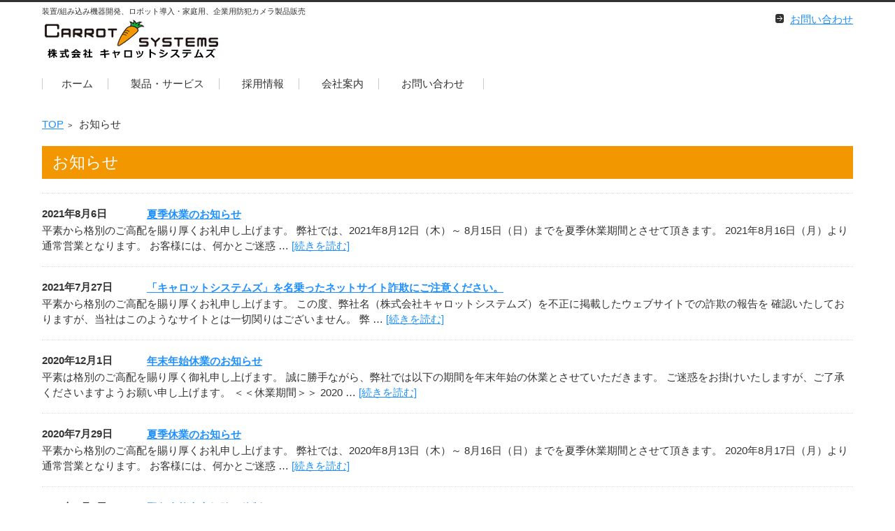

--- FILE ---
content_type: text/html; charset=UTF-8
request_url: https://www.carrotsys.co.jp/archives/category/info/page/2
body_size: 50578
content:

<!DOCTYPE html>
<html lang="ja">
<head>

<meta charset="UTF-8" />
<meta name="viewport" content="width=device-width" />

<link rel="pingback" href="https://www.carrotsys.co.jp/wp/xmlrpc.php" />
<link rel="stylesheet" type="text/css" media="all" href="/font-awesome/css/font-awesome.min.css">

<script src="https://yubinbango.github.io/yubinbango/yubinbango.js" charset="UTF-8"></script>

<title>お知らせ &#8211; ページ 2 &#8211; 株式会社キャロットシステムズ|神奈川県相模原市</title>
<meta name='robots' content='max-image-preview:large' />

<!-- Google Tag Manager for WordPress by gtm4wp.com -->
<script data-cfasync="false" data-pagespeed-no-defer>
	var gtm4wp_datalayer_name = "dataLayer";
	var dataLayer = dataLayer || [];
</script>
<!-- End Google Tag Manager for WordPress by gtm4wp.com --><link rel='dns-prefetch' href='//challenges.cloudflare.com' />
<link rel="alternate" type="application/rss+xml" title="株式会社キャロットシステムズ|神奈川県相模原市 &raquo; フィード" href="https://www.carrotsys.co.jp/feed" />
<link rel="alternate" type="application/rss+xml" title="株式会社キャロットシステムズ|神奈川県相模原市 &raquo; コメントフィード" href="https://www.carrotsys.co.jp/comments/feed" />
<link rel="alternate" type="application/rss+xml" title="株式会社キャロットシステムズ|神奈川県相模原市 &raquo; お知らせ カテゴリーのフィード" href="https://www.carrotsys.co.jp/archives/category/info/feed" />
<style id='wp-img-auto-sizes-contain-inline-css' type='text/css'>
img:is([sizes=auto i],[sizes^="auto," i]){contain-intrinsic-size:3000px 1500px}
/*# sourceURL=wp-img-auto-sizes-contain-inline-css */
</style>
<style id='wp-emoji-styles-inline-css' type='text/css'>

	img.wp-smiley, img.emoji {
		display: inline !important;
		border: none !important;
		box-shadow: none !important;
		height: 1em !important;
		width: 1em !important;
		margin: 0 0.07em !important;
		vertical-align: -0.1em !important;
		background: none !important;
		padding: 0 !important;
	}
/*# sourceURL=wp-emoji-styles-inline-css */
</style>
<style id='wp-block-library-inline-css' type='text/css'>
:root{--wp-block-synced-color:#7a00df;--wp-block-synced-color--rgb:122,0,223;--wp-bound-block-color:var(--wp-block-synced-color);--wp-editor-canvas-background:#ddd;--wp-admin-theme-color:#007cba;--wp-admin-theme-color--rgb:0,124,186;--wp-admin-theme-color-darker-10:#006ba1;--wp-admin-theme-color-darker-10--rgb:0,107,160.5;--wp-admin-theme-color-darker-20:#005a87;--wp-admin-theme-color-darker-20--rgb:0,90,135;--wp-admin-border-width-focus:2px}@media (min-resolution:192dpi){:root{--wp-admin-border-width-focus:1.5px}}.wp-element-button{cursor:pointer}:root .has-very-light-gray-background-color{background-color:#eee}:root .has-very-dark-gray-background-color{background-color:#313131}:root .has-very-light-gray-color{color:#eee}:root .has-very-dark-gray-color{color:#313131}:root .has-vivid-green-cyan-to-vivid-cyan-blue-gradient-background{background:linear-gradient(135deg,#00d084,#0693e3)}:root .has-purple-crush-gradient-background{background:linear-gradient(135deg,#34e2e4,#4721fb 50%,#ab1dfe)}:root .has-hazy-dawn-gradient-background{background:linear-gradient(135deg,#faaca8,#dad0ec)}:root .has-subdued-olive-gradient-background{background:linear-gradient(135deg,#fafae1,#67a671)}:root .has-atomic-cream-gradient-background{background:linear-gradient(135deg,#fdd79a,#004a59)}:root .has-nightshade-gradient-background{background:linear-gradient(135deg,#330968,#31cdcf)}:root .has-midnight-gradient-background{background:linear-gradient(135deg,#020381,#2874fc)}:root{--wp--preset--font-size--normal:16px;--wp--preset--font-size--huge:42px}.has-regular-font-size{font-size:1em}.has-larger-font-size{font-size:2.625em}.has-normal-font-size{font-size:var(--wp--preset--font-size--normal)}.has-huge-font-size{font-size:var(--wp--preset--font-size--huge)}.has-text-align-center{text-align:center}.has-text-align-left{text-align:left}.has-text-align-right{text-align:right}.has-fit-text{white-space:nowrap!important}#end-resizable-editor-section{display:none}.aligncenter{clear:both}.items-justified-left{justify-content:flex-start}.items-justified-center{justify-content:center}.items-justified-right{justify-content:flex-end}.items-justified-space-between{justify-content:space-between}.screen-reader-text{border:0;clip-path:inset(50%);height:1px;margin:-1px;overflow:hidden;padding:0;position:absolute;width:1px;word-wrap:normal!important}.screen-reader-text:focus{background-color:#ddd;clip-path:none;color:#444;display:block;font-size:1em;height:auto;left:5px;line-height:normal;padding:15px 23px 14px;text-decoration:none;top:5px;width:auto;z-index:100000}html :where(.has-border-color){border-style:solid}html :where([style*=border-top-color]){border-top-style:solid}html :where([style*=border-right-color]){border-right-style:solid}html :where([style*=border-bottom-color]){border-bottom-style:solid}html :where([style*=border-left-color]){border-left-style:solid}html :where([style*=border-width]){border-style:solid}html :where([style*=border-top-width]){border-top-style:solid}html :where([style*=border-right-width]){border-right-style:solid}html :where([style*=border-bottom-width]){border-bottom-style:solid}html :where([style*=border-left-width]){border-left-style:solid}html :where(img[class*=wp-image-]){height:auto;max-width:100%}:where(figure){margin:0 0 1em}html :where(.is-position-sticky){--wp-admin--admin-bar--position-offset:var(--wp-admin--admin-bar--height,0px)}@media screen and (max-width:600px){html :where(.is-position-sticky){--wp-admin--admin-bar--position-offset:0px}}

/*# sourceURL=wp-block-library-inline-css */
</style><style id='global-styles-inline-css' type='text/css'>
:root{--wp--preset--aspect-ratio--square: 1;--wp--preset--aspect-ratio--4-3: 4/3;--wp--preset--aspect-ratio--3-4: 3/4;--wp--preset--aspect-ratio--3-2: 3/2;--wp--preset--aspect-ratio--2-3: 2/3;--wp--preset--aspect-ratio--16-9: 16/9;--wp--preset--aspect-ratio--9-16: 9/16;--wp--preset--color--black: #000000;--wp--preset--color--cyan-bluish-gray: #abb8c3;--wp--preset--color--white: #ffffff;--wp--preset--color--pale-pink: #f78da7;--wp--preset--color--vivid-red: #cf2e2e;--wp--preset--color--luminous-vivid-orange: #ff6900;--wp--preset--color--luminous-vivid-amber: #fcb900;--wp--preset--color--light-green-cyan: #7bdcb5;--wp--preset--color--vivid-green-cyan: #00d084;--wp--preset--color--pale-cyan-blue: #8ed1fc;--wp--preset--color--vivid-cyan-blue: #0693e3;--wp--preset--color--vivid-purple: #9b51e0;--wp--preset--gradient--vivid-cyan-blue-to-vivid-purple: linear-gradient(135deg,rgb(6,147,227) 0%,rgb(155,81,224) 100%);--wp--preset--gradient--light-green-cyan-to-vivid-green-cyan: linear-gradient(135deg,rgb(122,220,180) 0%,rgb(0,208,130) 100%);--wp--preset--gradient--luminous-vivid-amber-to-luminous-vivid-orange: linear-gradient(135deg,rgb(252,185,0) 0%,rgb(255,105,0) 100%);--wp--preset--gradient--luminous-vivid-orange-to-vivid-red: linear-gradient(135deg,rgb(255,105,0) 0%,rgb(207,46,46) 100%);--wp--preset--gradient--very-light-gray-to-cyan-bluish-gray: linear-gradient(135deg,rgb(238,238,238) 0%,rgb(169,184,195) 100%);--wp--preset--gradient--cool-to-warm-spectrum: linear-gradient(135deg,rgb(74,234,220) 0%,rgb(151,120,209) 20%,rgb(207,42,186) 40%,rgb(238,44,130) 60%,rgb(251,105,98) 80%,rgb(254,248,76) 100%);--wp--preset--gradient--blush-light-purple: linear-gradient(135deg,rgb(255,206,236) 0%,rgb(152,150,240) 100%);--wp--preset--gradient--blush-bordeaux: linear-gradient(135deg,rgb(254,205,165) 0%,rgb(254,45,45) 50%,rgb(107,0,62) 100%);--wp--preset--gradient--luminous-dusk: linear-gradient(135deg,rgb(255,203,112) 0%,rgb(199,81,192) 50%,rgb(65,88,208) 100%);--wp--preset--gradient--pale-ocean: linear-gradient(135deg,rgb(255,245,203) 0%,rgb(182,227,212) 50%,rgb(51,167,181) 100%);--wp--preset--gradient--electric-grass: linear-gradient(135deg,rgb(202,248,128) 0%,rgb(113,206,126) 100%);--wp--preset--gradient--midnight: linear-gradient(135deg,rgb(2,3,129) 0%,rgb(40,116,252) 100%);--wp--preset--font-size--small: 13px;--wp--preset--font-size--medium: 20px;--wp--preset--font-size--large: 36px;--wp--preset--font-size--x-large: 42px;--wp--preset--spacing--20: 0.44rem;--wp--preset--spacing--30: 0.67rem;--wp--preset--spacing--40: 1rem;--wp--preset--spacing--50: 1.5rem;--wp--preset--spacing--60: 2.25rem;--wp--preset--spacing--70: 3.38rem;--wp--preset--spacing--80: 5.06rem;--wp--preset--shadow--natural: 6px 6px 9px rgba(0, 0, 0, 0.2);--wp--preset--shadow--deep: 12px 12px 50px rgba(0, 0, 0, 0.4);--wp--preset--shadow--sharp: 6px 6px 0px rgba(0, 0, 0, 0.2);--wp--preset--shadow--outlined: 6px 6px 0px -3px rgb(255, 255, 255), 6px 6px rgb(0, 0, 0);--wp--preset--shadow--crisp: 6px 6px 0px rgb(0, 0, 0);}:where(.is-layout-flex){gap: 0.5em;}:where(.is-layout-grid){gap: 0.5em;}body .is-layout-flex{display: flex;}.is-layout-flex{flex-wrap: wrap;align-items: center;}.is-layout-flex > :is(*, div){margin: 0;}body .is-layout-grid{display: grid;}.is-layout-grid > :is(*, div){margin: 0;}:where(.wp-block-columns.is-layout-flex){gap: 2em;}:where(.wp-block-columns.is-layout-grid){gap: 2em;}:where(.wp-block-post-template.is-layout-flex){gap: 1.25em;}:where(.wp-block-post-template.is-layout-grid){gap: 1.25em;}.has-black-color{color: var(--wp--preset--color--black) !important;}.has-cyan-bluish-gray-color{color: var(--wp--preset--color--cyan-bluish-gray) !important;}.has-white-color{color: var(--wp--preset--color--white) !important;}.has-pale-pink-color{color: var(--wp--preset--color--pale-pink) !important;}.has-vivid-red-color{color: var(--wp--preset--color--vivid-red) !important;}.has-luminous-vivid-orange-color{color: var(--wp--preset--color--luminous-vivid-orange) !important;}.has-luminous-vivid-amber-color{color: var(--wp--preset--color--luminous-vivid-amber) !important;}.has-light-green-cyan-color{color: var(--wp--preset--color--light-green-cyan) !important;}.has-vivid-green-cyan-color{color: var(--wp--preset--color--vivid-green-cyan) !important;}.has-pale-cyan-blue-color{color: var(--wp--preset--color--pale-cyan-blue) !important;}.has-vivid-cyan-blue-color{color: var(--wp--preset--color--vivid-cyan-blue) !important;}.has-vivid-purple-color{color: var(--wp--preset--color--vivid-purple) !important;}.has-black-background-color{background-color: var(--wp--preset--color--black) !important;}.has-cyan-bluish-gray-background-color{background-color: var(--wp--preset--color--cyan-bluish-gray) !important;}.has-white-background-color{background-color: var(--wp--preset--color--white) !important;}.has-pale-pink-background-color{background-color: var(--wp--preset--color--pale-pink) !important;}.has-vivid-red-background-color{background-color: var(--wp--preset--color--vivid-red) !important;}.has-luminous-vivid-orange-background-color{background-color: var(--wp--preset--color--luminous-vivid-orange) !important;}.has-luminous-vivid-amber-background-color{background-color: var(--wp--preset--color--luminous-vivid-amber) !important;}.has-light-green-cyan-background-color{background-color: var(--wp--preset--color--light-green-cyan) !important;}.has-vivid-green-cyan-background-color{background-color: var(--wp--preset--color--vivid-green-cyan) !important;}.has-pale-cyan-blue-background-color{background-color: var(--wp--preset--color--pale-cyan-blue) !important;}.has-vivid-cyan-blue-background-color{background-color: var(--wp--preset--color--vivid-cyan-blue) !important;}.has-vivid-purple-background-color{background-color: var(--wp--preset--color--vivid-purple) !important;}.has-black-border-color{border-color: var(--wp--preset--color--black) !important;}.has-cyan-bluish-gray-border-color{border-color: var(--wp--preset--color--cyan-bluish-gray) !important;}.has-white-border-color{border-color: var(--wp--preset--color--white) !important;}.has-pale-pink-border-color{border-color: var(--wp--preset--color--pale-pink) !important;}.has-vivid-red-border-color{border-color: var(--wp--preset--color--vivid-red) !important;}.has-luminous-vivid-orange-border-color{border-color: var(--wp--preset--color--luminous-vivid-orange) !important;}.has-luminous-vivid-amber-border-color{border-color: var(--wp--preset--color--luminous-vivid-amber) !important;}.has-light-green-cyan-border-color{border-color: var(--wp--preset--color--light-green-cyan) !important;}.has-vivid-green-cyan-border-color{border-color: var(--wp--preset--color--vivid-green-cyan) !important;}.has-pale-cyan-blue-border-color{border-color: var(--wp--preset--color--pale-cyan-blue) !important;}.has-vivid-cyan-blue-border-color{border-color: var(--wp--preset--color--vivid-cyan-blue) !important;}.has-vivid-purple-border-color{border-color: var(--wp--preset--color--vivid-purple) !important;}.has-vivid-cyan-blue-to-vivid-purple-gradient-background{background: var(--wp--preset--gradient--vivid-cyan-blue-to-vivid-purple) !important;}.has-light-green-cyan-to-vivid-green-cyan-gradient-background{background: var(--wp--preset--gradient--light-green-cyan-to-vivid-green-cyan) !important;}.has-luminous-vivid-amber-to-luminous-vivid-orange-gradient-background{background: var(--wp--preset--gradient--luminous-vivid-amber-to-luminous-vivid-orange) !important;}.has-luminous-vivid-orange-to-vivid-red-gradient-background{background: var(--wp--preset--gradient--luminous-vivid-orange-to-vivid-red) !important;}.has-very-light-gray-to-cyan-bluish-gray-gradient-background{background: var(--wp--preset--gradient--very-light-gray-to-cyan-bluish-gray) !important;}.has-cool-to-warm-spectrum-gradient-background{background: var(--wp--preset--gradient--cool-to-warm-spectrum) !important;}.has-blush-light-purple-gradient-background{background: var(--wp--preset--gradient--blush-light-purple) !important;}.has-blush-bordeaux-gradient-background{background: var(--wp--preset--gradient--blush-bordeaux) !important;}.has-luminous-dusk-gradient-background{background: var(--wp--preset--gradient--luminous-dusk) !important;}.has-pale-ocean-gradient-background{background: var(--wp--preset--gradient--pale-ocean) !important;}.has-electric-grass-gradient-background{background: var(--wp--preset--gradient--electric-grass) !important;}.has-midnight-gradient-background{background: var(--wp--preset--gradient--midnight) !important;}.has-small-font-size{font-size: var(--wp--preset--font-size--small) !important;}.has-medium-font-size{font-size: var(--wp--preset--font-size--medium) !important;}.has-large-font-size{font-size: var(--wp--preset--font-size--large) !important;}.has-x-large-font-size{font-size: var(--wp--preset--font-size--x-large) !important;}
/*# sourceURL=global-styles-inline-css */
</style>

<style id='classic-theme-styles-inline-css' type='text/css'>
/*! This file is auto-generated */
.wp-block-button__link{color:#fff;background-color:#32373c;border-radius:9999px;box-shadow:none;text-decoration:none;padding:calc(.667em + 2px) calc(1.333em + 2px);font-size:1.125em}.wp-block-file__button{background:#32373c;color:#fff;text-decoration:none}
/*# sourceURL=/wp-includes/css/classic-themes.min.css */
</style>
<link rel='stylesheet' id='contact-form-7-css' href='https://www.carrotsys.co.jp/wp/wp-content/plugins/contact-form-7/includes/css/styles.css?ver=6.1.4' type='text/css' media='all' />
<link rel='stylesheet' id='responsive-lightbox-swipebox-css' href='https://www.carrotsys.co.jp/wp/wp-content/plugins/responsive-lightbox/assets/swipebox/swipebox.min.css?ver=1.5.2' type='text/css' media='all' />
<link rel='stylesheet' id='fsvbasic-style-css' href='https://www.carrotsys.co.jp/wp/wp-content/themes/carrot01/style.css?ver=6.9' type='text/css' media='all' />
<link rel='stylesheet' id='jquery-mmenu-styles-css' href='https://www.carrotsys.co.jp/wp/wp-content/themes/carrot01/css/jquery.mmenu.css?ver=6.9' type='text/css' media='all' />
<link rel='stylesheet' id='jquery-bxslider-styles-css' href='https://www.carrotsys.co.jp/wp/wp-content/themes/carrot01/css/jquery.bxslider.css?ver=6.9' type='text/css' media='all' />
<link rel='stylesheet' id='fsvbasic-overwrite-css' href='https://www.carrotsys.co.jp/wp/wp-content/themes/carrot01/css/overwrite.css?ver=6.9' type='text/css' media='all' />
<script type="text/javascript" src="https://www.carrotsys.co.jp/wp/wp-includes/js/jquery/jquery.min.js?ver=3.7.1" id="jquery-core-js"></script>
<script type="text/javascript" src="https://www.carrotsys.co.jp/wp/wp-includes/js/jquery/jquery-migrate.min.js?ver=3.4.1" id="jquery-migrate-js"></script>
<script type="text/javascript" src="https://www.carrotsys.co.jp/wp/wp-content/plugins/responsive-lightbox/assets/dompurify/purify.min.js?ver=3.3.1" id="dompurify-js"></script>
<script type="text/javascript" id="responsive-lightbox-sanitizer-js-before">
/* <![CDATA[ */
window.RLG = window.RLG || {}; window.RLG.sanitizeAllowedHosts = ["youtube.com","www.youtube.com","youtu.be","vimeo.com","player.vimeo.com"];
//# sourceURL=responsive-lightbox-sanitizer-js-before
/* ]]> */
</script>
<script type="text/javascript" src="https://www.carrotsys.co.jp/wp/wp-content/plugins/responsive-lightbox/js/sanitizer.js?ver=2.6.1" id="responsive-lightbox-sanitizer-js"></script>
<script type="text/javascript" src="https://www.carrotsys.co.jp/wp/wp-content/plugins/responsive-lightbox/assets/swipebox/jquery.swipebox.min.js?ver=1.5.2" id="responsive-lightbox-swipebox-js"></script>
<script type="text/javascript" src="https://www.carrotsys.co.jp/wp/wp-includes/js/underscore.min.js?ver=1.13.7" id="underscore-js"></script>
<script type="text/javascript" src="https://www.carrotsys.co.jp/wp/wp-content/plugins/responsive-lightbox/assets/infinitescroll/infinite-scroll.pkgd.min.js?ver=4.0.1" id="responsive-lightbox-infinite-scroll-js"></script>
<script type="text/javascript" id="responsive-lightbox-js-before">
/* <![CDATA[ */
var rlArgs = {"script":"swipebox","selector":"lightbox","customEvents":"","activeGalleries":true,"animation":true,"hideCloseButtonOnMobile":false,"removeBarsOnMobile":false,"hideBars":true,"hideBarsDelay":5000,"videoMaxWidth":1080,"useSVG":true,"loopAtEnd":false,"woocommerce_gallery":false,"ajaxurl":"https:\/\/www.carrotsys.co.jp\/wp\/wp-admin\/admin-ajax.php","nonce":"d989ad28f1","preview":false,"postId":5650,"scriptExtension":false};

//# sourceURL=responsive-lightbox-js-before
/* ]]> */
</script>
<script type="text/javascript" src="https://www.carrotsys.co.jp/wp/wp-content/plugins/responsive-lightbox/js/front.js?ver=2.6.1" id="responsive-lightbox-js"></script>
<script type="text/javascript" src="https://www.carrotsys.co.jp/wp/wp-content/themes/carrot01/js/jquery.mmenu.min.js?ver=1" id="jquery-mmenu-js"></script>
<script type="text/javascript" src="https://www.carrotsys.co.jp/wp/wp-content/themes/carrot01/js/jquery.bxslider.min.js?ver=1" id="jquery-bxslider-js"></script>
<script type="text/javascript" src="https://www.carrotsys.co.jp/wp/wp-content/themes/carrot01/js/responsive.js?ver=1" id="jquery-responsive-js"></script>
<link rel="https://api.w.org/" href="https://www.carrotsys.co.jp/wp-json/" /><link rel="alternate" title="JSON" type="application/json" href="https://www.carrotsys.co.jp/wp-json/wp/v2/categories/1" /><link rel="EditURI" type="application/rsd+xml" title="RSD" href="https://www.carrotsys.co.jp/wp/xmlrpc.php?rsd" />
<meta name="generator" content="WordPress 6.9" />

<!-- Google Tag Manager for WordPress by gtm4wp.com -->
<!-- GTM Container placement set to off -->
<script data-cfasync="false" data-pagespeed-no-defer type="text/javascript">
	var dataLayer_content = {"pagePostType":"post","pagePostType2":"category-post","pageCategory":["info"]};
	dataLayer.push( dataLayer_content );
</script>
<script data-cfasync="false" data-pagespeed-no-defer type="text/javascript">
	console.warn && console.warn("[GTM4WP] Google Tag Manager container code placement set to OFF !!!");
	console.warn && console.warn("[GTM4WP] Data layer codes are active but GTM container must be loaded using custom coding !!!");
</script>
<!-- End Google Tag Manager for WordPress by gtm4wp.com -->		<style type="text/css" id="wp-custom-css">
			.card-style{
	border: 1px solid #ccc;
	margin-bottom: 1em;
}
.card-style .wp-block-file .wp-block-file__button{
	font-size: 12px;
	padding: 0px 8px;
	vertical-align: 2px;
}
.card-style .wp-block-media-text__content{
	padding-bottom: 10px;
}
.aligncenter>figcaption,
.top-menu-banner{
	text-align: center;
}

.header-image-area .component-inner {
    padding: 10px;
}

.main-content-site img {
    max-width: 100%;
    height: auto;
    width: 100%;
}

@media (max-width: 781px) {
	body .is-layout-flex {
	    display: grid;
	    grid-template-columns: repeat(2, 46%);
	margin: 20px 0;
	}
}
		</style>
		
<script type="text/javascript">
<!--
jQuery(function () {
	//classでblank
	jQuery('a.blank').attr('target', '_blank');
	//外部のhttpとhttpsにblank
	jQuery("a[href*='http://']:not([href*='" + location.hostname + "']),[href*='https://']:not([href*='" + location.hostname + "'])").attr('target', '_blank').addClass('blank');
	//PDFだったらblank
	jQuery("a[href*='.pdf']").attr('target', '_blank').addClass('pdf');
});
// -->
</script>
</head>

<body class="archive paged category category-info category-1 paged-2 category-paged-2 wp-theme-carrot01 full-width custom-background-white">


<div id="page">

	<div id="masthead" class="site-header-area" role="banner">

		<div class="component-inner">

			<div id="header-menu-button" class="mmenu-load-button">

				<a href="#site-navigation"><img src="https://www.carrotsys.co.jp/wp/wp-content/themes/carrot01/images/icon_nav.png" width="32" height="28" alt="Navigation Menu"></a>

			</div>
			
			<div id="header-title-area" class="header-title-area">

			
				<h1 class="site-title-img"><a href="https://www.carrotsys.co.jp/" title="株式会社キャロットシステムズ|神奈川県相模原市" rel="home"><img src="https://www.carrotsys.co.jp/wp/wp-content/uploads/2019/05/logo_n.png" alt="株式会社キャロットシステムズ|神奈川県相模原市" /></a></h1>

				
				<h2 class="site-description">装置/組み込み機器開発、ロボット導入・家庭用、企業用防犯カメラ製品販売</h2>

			</div><!-- #header-title-area -->

			<div id="header-widget-area">
					<p class="hw_link1">
										<a href="https://www.carrotsys.co.jp/contact/"><span>お問い合わせ</span></a>					</p>
				
			</div><!-- #header-widget-area -->

		</div><!-- .component-inner -->

	</div><!-- #masthead -->

	<div id="header-nav-area" class="navigation-area">

		<div class="component-inner">

			<a class="assistive-text" href="#content" title="コンテンツに移動">コンテンツに移動</a>

			<nav id="site-navigation" class="main-navigation" role="navigation">

				<div class="menu"><ul id="menu-main" class="menu"><li id="menu-item-56" class="menu-item menu-item-type-custom menu-item-object-custom menu-item-home menu-item-56"><a href="https://www.carrotsys.co.jp/">ホーム</a></li>
<li id="menu-item-495" class="menu-item menu-item-type-post_type menu-item-object-page menu-item-has-children menu-item-495"><a href="https://www.carrotsys.co.jp/products">製品・サービス</a>
<ul class="sub-menu">
	<li id="menu-item-538" class="menu-item menu-item-type-post_type menu-item-object-page menu-item-538"><a href="https://www.carrotsys.co.jp/products/system">システム開発事業</a></li>
	<li id="menu-item-539" class="menu-item menu-item-type-post_type menu-item-object-page menu-item-has-children menu-item-539"><a href="https://www.carrotsys.co.jp/products/carro64">シリアル通信モニター・キャロちゃん</a>
	<ul class="sub-menu">
		<li id="menu-item-936" class="menu-item menu-item-type-post_type menu-item-object-page menu-item-936"><a href="https://www.carrotsys.co.jp/products/carro64/carro">シリアル通信モニター ・キャロちゃんのよくある質問</a></li>
	</ul>
</li>
	<li id="menu-item-45245" class="menu-item menu-item-type-post_type menu-item-object-page menu-item-45245"><a href="https://www.carrotsys.co.jp/products/rex">大型/特殊車両向けカメラ(REX)</a></li>
	<li id="menu-item-537" class="menu-item menu-item-type-post_type menu-item-object-page menu-item-537"><a href="https://www.carrotsys.co.jp/products/robotto">ロボット導入支援</a></li>
	<li id="menu-item-546" class="menu-item menu-item-type-post_type menu-item-object-page menu-item-546"><a href="https://www.carrotsys.co.jp/products/alter">家庭用防犯カメラシステム</a></li>
	<li id="menu-item-547" class="menu-item menu-item-type-post_type menu-item-object-page menu-item-547"><a href="https://www.carrotsys.co.jp/products/sec_camera">業務用防犯カメラシステム</a></li>
	<li id="menu-item-46481" class="menu-item menu-item-type-post_type menu-item-object-page menu-item-46481"><a href="https://www.carrotsys.co.jp/products/ictag">ICタグ製品</a></li>
</ul>
</li>
<li id="menu-item-61" class="menu-item menu-item-type-post_type menu-item-object-page menu-item-has-children menu-item-61"><a href="https://www.carrotsys.co.jp/recruit">採用情報</a>
<ul class="sub-menu">
	<li id="menu-item-84" class="menu-item menu-item-type-post_type menu-item-object-page menu-item-84"><a href="https://www.carrotsys.co.jp/recruit">新卒採用情報</a></li>
	<li id="menu-item-85" class="menu-item menu-item-type-post_type menu-item-object-page menu-item-85"><a href="https://www.carrotsys.co.jp/recruit-career">キャリア採用情報</a></li>
</ul>
</li>
<li id="menu-item-60" class="menu-item menu-item-type-post_type menu-item-object-page menu-item-has-children menu-item-60"><a href="https://www.carrotsys.co.jp/company">会社案内</a>
<ul class="sub-menu">
	<li id="menu-item-76" class="menu-item menu-item-type-post_type menu-item-object-page menu-item-76"><a href="https://www.carrotsys.co.jp/company">ご挨拶・ 概要・沿革</a></li>
	<li id="menu-item-74" class="menu-item menu-item-type-post_type menu-item-object-page menu-item-74"><a href="https://www.carrotsys.co.jp/company/access">アクセス</a></li>
	<li id="menu-item-75" class="menu-item menu-item-type-post_type menu-item-object-page menu-item-75"><a href="https://www.carrotsys.co.jp/company/iso">環境規格・品質規格</a></li>
	<li id="menu-item-124" class="menu-item menu-item-type-post_type menu-item-object-page menu-item-124"><a href="https://www.carrotsys.co.jp/business">事業内容</a></li>
</ul>
</li>
<li id="menu-item-922" class="menu-item menu-item-type-post_type menu-item-object-page menu-item-922"><a href="https://www.carrotsys.co.jp/contact">お問い合わせ</a></li>
</ul></div>
			</nav><!-- #site-navigation -->

		</div><!-- .component-inner -->

	</div><!-- #header-nav-area -->

		<div id="main" class="main-content-area">
		<div class="component-inner">
			<div id="wrapbox" class="main-content-wrap">
				<div id="primary" class="main-content-site" role="main">
					
<div id="breadcrumb" class="main-breadcrumb">

	<a href="https://www.carrotsys.co.jp/" title="株式会社キャロットシステムズ|神奈川県相模原市" rel="home">TOP</a>

	&nbsp;&gt;&nbsp;&nbsp;<span class="currentpage"> お知らせ</span>

	
</div><!-- #breadcrumb -->

										<header class="main-content-header">
						<h2 class="main-content-title">お知らせ</h2>
																	</header><!-- .main-content-header -->
					<div class="article-group">
						
				<article id="post-5650" class="archive-post post-5650 post type-post status-publish format-standard hentry category-info">

    			<a href="https://www.carrotsys.co.jp/archives/5650" class="post-thumbnail"></a>
				<a href="https://www.carrotsys.co.jp/archives/5650" class="post-title">夏季休業のお知らせ</a></span>


									<span class="post-date">2021年8月6日</span>
								<div class="post-excerpt">
					<p>平素から格別のご高配を賜り厚くお礼申し上げます。 弊社では、2021年8月12日（木）～ 8月15日（日）までを夏季休業期間とさせて頂きます。 2021年8月16日（月）より通常営業となります。 お客様には、何かとご迷惑 &#8230; <a class="moretag" href="https://www.carrotsys.co.jp/archives/5650">[続きを読む]</a></p>
				</div>

				</article><!-- #post -->

				<article id="post-5419" class="archive-post post-5419 post type-post status-publish format-standard hentry category-info">

    			<a href="https://www.carrotsys.co.jp/archives/5419" class="post-thumbnail"></a>
				<a href="https://www.carrotsys.co.jp/archives/5419" class="post-title">「キャロットシステムズ」を名乗ったネットサイト詐欺にご注意ください。</a></span>


									<span class="post-date">2021年7月27日</span>
								<div class="post-excerpt">
					<p>平素から格別のご高配を賜り厚くお礼申し上げます。 この度、弊社名（株式会社キャロットシステムズ）を不正に掲載したウェブサイトでの詐欺の報告を 確認いたしておりますが、当社はこのようなサイトとは一切関りはございません。 弊 &#8230; <a class="moretag" href="https://www.carrotsys.co.jp/archives/5419">[続きを読む]</a></p>
				</div>

				</article><!-- #post -->

				<article id="post-2387" class="archive-post post-2387 post type-post status-publish format-standard hentry category-info">

    			<a href="https://www.carrotsys.co.jp/archives/2387" class="post-thumbnail"></a>
				<a href="https://www.carrotsys.co.jp/archives/2387" class="post-title">年末年始休業のお知らせ</a></span>


									<span class="post-date">2020年12月1日</span>
								<div class="post-excerpt">
					<p>平素は格別のご高配を賜り厚く御礼申し上げます。 誠に勝手ながら、弊社では以下の期間を年末年始の休業とさせていただきます。 ご迷惑をお掛けいたしますが、ご了承くださいますようお願い申し上げます。 ＜＜休業期間＞＞ 2020 &#8230; <a class="moretag" href="https://www.carrotsys.co.jp/archives/2387">[続きを読む]</a></p>
				</div>

				</article><!-- #post -->

				<article id="post-2018" class="archive-post post-2018 post type-post status-publish format-standard hentry category-info">

    			<a href="https://www.carrotsys.co.jp/archives/2018" class="post-thumbnail"></a>
				<a href="https://www.carrotsys.co.jp/archives/2018" class="post-title">夏季休業のお知らせ</a></span>


									<span class="post-date">2020年7月29日</span>
								<div class="post-excerpt">
					<p>平素から格別のご高配を賜り厚くお礼申し上げます。 弊社では、2020年8月13日（木）～ 8月16日（日）までを夏季休業期間とさせて頂きます。 2020年8月17日（月）より通常営業となります。 お客様には、何かとご迷惑 &#8230; <a class="moretag" href="https://www.carrotsys.co.jp/archives/2018">[続きを読む]</a></p>
				</div>

				</article><!-- #post -->

				<article id="post-1820" class="archive-post post-1820 post type-post status-publish format-standard hentry category-info">

    			<a href="https://www.carrotsys.co.jp/archives/1820" class="post-thumbnail"></a>
				<a href="https://www.carrotsys.co.jp/archives/1820" class="post-title">緊急事態宣言解除の体制について</a></span>


									<span class="post-date">2020年6月3日</span>
								<div class="post-excerpt">
					<p>平素は、格別のご高配を賜り厚くお礼申し上げます。 さて、弊社では、新型コロナウィルス緊急事態宣言の解除に伴い、 6月1日（月）より通常の勤務体制で営業を行うこととしましたのでお知らせします。 （検温、手洗い等の予防対策お &#8230; <a class="moretag" href="https://www.carrotsys.co.jp/archives/1820">[続きを読む]</a></p>
				</div>

				</article><!-- #post -->

				<article id="post-1739" class="archive-post post-1739 post type-post status-publish format-standard hentry category-info">

    			<a href="https://www.carrotsys.co.jp/archives/1739" class="post-thumbnail"></a>
				<a href="https://www.carrotsys.co.jp/archives/1739" class="post-title">新型コロナウィルスによる緊急事態宣言発令時の対応の延長について</a></span>


									<span class="post-date">2020年5月14日</span>
								<div class="post-excerpt">
					<p>平素は、格別のご高配を賜り厚くお礼申し上げます。 さて、弊社では、2020年5月4日に国が緊急事態宣言を延長したことを受け、 4月21日から実施しております「新型コロナウィルスによる緊急事態宣言発令時の対応」を、 5月3 &#8230; <a class="moretag" href="https://www.carrotsys.co.jp/archives/1739">[続きを読む]</a></p>
				</div>

				</article><!-- #post -->

				<article id="post-1682" class="archive-post post-1682 post type-post status-publish format-standard hentry category-info">

    			<a href="https://www.carrotsys.co.jp/archives/1682" class="post-thumbnail"></a>
				<a href="https://www.carrotsys.co.jp/archives/1682" class="post-title">新型コロナウィルスによる緊急事態宣言発令時の対応について</a></span>


									<span class="post-date">2020年4月22日</span>
								<div class="post-excerpt">
					<p>平素は、格別のご高配を賜り厚くお礼申し上げます。 弊社では、新型コロナウィルス感染症の拡大防止に関わる緊急事態宣言の発令に際し、 お客様及び弊社社員の安全を最優先に考え、次のとおり勤務体制の変更等の対策を講じております。 &#8230; <a class="moretag" href="https://www.carrotsys.co.jp/archives/1682">[続きを読む]</a></p>
				</div>

				</article><!-- #post -->

				<article id="post-1631" class="archive-post post-1631 post type-post status-publish format-standard hentry category-info">

    			<a href="https://www.carrotsys.co.jp/archives/1631" class="post-thumbnail"></a>
				<a href="https://www.carrotsys.co.jp/archives/1631" class="post-title">弊社の営業体制について</a></span>


									<span class="post-date">2020年4月9日</span>
								<div class="post-excerpt">
					<p>2020年4月7日に政府より「緊急事態宣言」が発令されましたが、弊社では本日現在、通常通りの営業時間で営業しております。 また、受注並びに商品出荷業務も通常に行っております。</p>
				</div>

				</article><!-- #post -->

				<article id="post-1417" class="archive-post post-1417 post type-post status-publish format-standard hentry category-info">

    			<a href="https://www.carrotsys.co.jp/archives/1417" class="post-thumbnail"></a>
				<a href="https://www.carrotsys.co.jp/archives/1417" class="post-title">年末年始休業のお知らせ</a></span>


									<span class="post-date">2019年12月25日</span>
								<div class="post-excerpt">
					<p>平素は格別のご高配を賜り厚く御礼申し上げます。 誠に勝手ながら、弊社では以下の期間を年末年始の休業とさせていただきます。 ご迷惑をお掛けいたしますが、ご了承くださいますようお願い申し上げます。 ＜＜休業期間＞＞ 2019 &#8230; <a class="moretag" href="https://www.carrotsys.co.jp/archives/1417">[続きを読む]</a></p>
				</div>

				</article><!-- #post -->

				<article id="post-1283" class="archive-post post-1283 post type-post status-publish format-standard hentry category-info">

    			<a href="https://www.carrotsys.co.jp/archives/1283" class="post-thumbnail"></a>
				<a href="https://www.carrotsys.co.jp/archives/1283" class="post-title">ダミーカメラ（2機種）販売開始</a></span>


									<span class="post-date">2019年10月25日</span>
								<div class="post-excerpt">
					<p>ダミーカメラを2機種販売を開始いたしました。 ボックス型ダミーカメラ（屋内専用・AT-901D) 砲弾型アルミ製ダミーカメラ（屋内・外対応・AT-902D） 詳細は、オルタプラス製品専用サイトをご確認ください。 &#038;nbs &#8230; <a class="moretag" href="https://www.carrotsys.co.jp/archives/1283">[続きを読む]</a></p>
				</div>

				</article><!-- #post -->
					</div><!-- .article-group -->
										
		<nav class="nav-single">

			<div class="nav-previous">

			<a href="https://www.carrotsys.co.jp/archives/category/info/page/3" >古い記事</a>
			</div>

			<div class="nav-next">

			<a href="https://www.carrotsys.co.jp/archives/category/info" >新しい記事</a>
			</div>

		</nav><!-- .nav-single -->

					</div><!-- #primary -->
							</div>
					</div>
	</div><!-- #main -->

	<div id="sub" class="footer-widget-area" role="complementary">

		<div class="component-inner">

			<div id="footer-widget-area-1" class="widget-area">

				
				<aside id="text-2" class="widget widget_text"><h3 class="widget-title">株式会社キャロットシステムズ</h3>			<div class="textwidget"><p>〒252-0231<br />
神奈川県相模原市中央区相模原<br />
4丁目7番10号ｴｽ･ﾌﾟﾗｻﾞﾋﾞﾙ1階<br />
<span class="point">→<a href="https://www.carrotsys.co.jp/company/access/" target="_blank" rel="noopener">地図はこちら</a></span></p>
<p>TEL 042-750-0007(代表)<br />
FAX 042-750-0005</p>
</div>
		</aside><aside id="fsvbasic_w_framedtext-3" class="widget widget_framedtext">
			<div class="textwidget"><p><a href="https://alterplus.jp/" target="_blank" rel="noopener"><img class="aligncenter wp-image-843 size-full" src="https://www.carrotsys.co.jp/wp/wp-content/uploads/2019/06/alta_bana.jpg" alt="キャロットシステムズのセキュリティ製品総合サイト" width="360" height="100" /></a><a href="https://www.rakuten.co.jp/carrot-shop/"><img src="https://www.carrotsys.co.jp/wp/wp-content/uploads/2019/07/rakuten_bana.gif" alt="楽天ショッピングサイトへ" width="360" height="80" class="aligncenter size-full wp-image-846" /></a><a href="https://store.shopping.yahoo.co.jp/carrot-shop/" target="_blank" rel="noopener"><img class="aligncenter wp-image-845 size-full" src="https://www.carrotsys.co.jp/wp/wp-content/uploads/2019/07/yahoo_bana.gif" alt="ヤフーショッピングサイトへ" width="360" height="80" /></a></p>
</div>

		</aside>
				
			</div><!-- #footer-widget-area-1 -->

			<div id="footer-widget-area-2" class="widget-area">

				
				<aside id="nav_menu-3" class="widget widget_nav_menu"><h3 class="widget-title">製品・サービス</h3><div class="menu-products-container"><ul id="menu-products" class="menu"><li id="menu-item-549" class="menu-item menu-item-type-post_type menu-item-object-page menu-item-549"><a href="https://www.carrotsys.co.jp/products/system">システム開発事業</a></li>
<li id="menu-item-167" class="menu-item menu-item-type-post_type menu-item-object-page menu-item-has-children menu-item-167"><a href="https://www.carrotsys.co.jp/products/carro64">シリアル通信モニター・キャロちゃん</a>
<ul class="sub-menu">
	<li id="menu-item-938" class="menu-item menu-item-type-post_type menu-item-object-page menu-item-938"><a href="https://www.carrotsys.co.jp/products/carro64/carro">シリアル通信モニター ・キャロちゃんのよくある質問</a></li>
</ul>
</li>
<li id="menu-item-45261" class="menu-item menu-item-type-post_type menu-item-object-page menu-item-45261"><a href="https://www.carrotsys.co.jp/products/rex">大型/特殊車両向けカメラ(REX)</a></li>
<li id="menu-item-550" class="menu-item menu-item-type-post_type menu-item-object-page menu-item-550"><a href="https://www.carrotsys.co.jp/products/robotto">ロボット導入支援</a></li>
<li id="menu-item-551" class="menu-item menu-item-type-post_type menu-item-object-page menu-item-551"><a href="https://www.carrotsys.co.jp/products/alter">家庭用防犯カメラシステム</a></li>
<li id="menu-item-552" class="menu-item menu-item-type-post_type menu-item-object-page menu-item-552"><a href="https://www.carrotsys.co.jp/products/sec_camera">業務用防犯カメラシステム</a></li>
<li id="menu-item-46476" class="menu-item menu-item-type-post_type menu-item-object-page menu-item-46476"><a href="https://www.carrotsys.co.jp/products/ictag">ICタグ製品</a></li>
</ul></div></aside><aside id="text-5" class="widget widget_text"><h3 class="widget-title">事業内容</h3>			<div class="textwidget"><p>■ 産業用及び医療用電子機器の<br />
　企画・設計・製造・販売<br />
■ 防犯・監視機器の企画・開発・販売<br />
■ 汎用小型ロボットの導入支援コンサル</p>
</div>
		</aside>
				
			</div><!-- #footer-widget-area-2 -->

			<div id="footer-widget-area-3" class="widget-area">

				
				<aside id="nav_menu-2" class="widget widget_nav_menu"><h3 class="widget-title">サイトマップ</h3><div class="menu-sitemap-container"><ul id="menu-sitemap" class="menu"><li id="menu-item-46" class="menu-item menu-item-type-custom menu-item-object-custom menu-item-home menu-item-46"><a href="https://www.carrotsys.co.jp/">ホーム</a></li>
<li id="menu-item-510" class="menu-item menu-item-type-post_type menu-item-object-page menu-item-510"><a href="https://www.carrotsys.co.jp/products">製品・サービス</a></li>
<li id="menu-item-22" class="menu-item menu-item-type-post_type menu-item-object-page menu-item-has-children menu-item-22"><a href="https://www.carrotsys.co.jp/recruit">採用情報</a>
<ul class="sub-menu">
	<li id="menu-item-511" class="menu-item menu-item-type-post_type menu-item-object-page menu-item-511"><a href="https://www.carrotsys.co.jp/recruit">新卒採用情報</a></li>
	<li id="menu-item-101" class="menu-item menu-item-type-post_type menu-item-object-page menu-item-101"><a href="https://www.carrotsys.co.jp/recruit-career">キャリア採用情報</a></li>
</ul>
</li>
<li id="menu-item-21" class="menu-item menu-item-type-post_type menu-item-object-page menu-item-has-children menu-item-21"><a href="https://www.carrotsys.co.jp/company">会社案内</a>
<ul class="sub-menu">
	<li id="menu-item-573" class="menu-item menu-item-type-post_type menu-item-object-page menu-item-573"><a href="https://www.carrotsys.co.jp/company">ご挨拶・概要・沿革</a></li>
	<li id="menu-item-513" class="menu-item menu-item-type-post_type menu-item-object-page menu-item-513"><a href="https://www.carrotsys.co.jp/company/access">アクセス</a></li>
	<li id="menu-item-53" class="menu-item menu-item-type-post_type menu-item-object-page menu-item-53"><a href="https://www.carrotsys.co.jp/company/iso">環境規格 / 品質規格</a></li>
	<li id="menu-item-119" class="menu-item menu-item-type-post_type menu-item-object-page menu-item-119"><a href="https://www.carrotsys.co.jp/company/environmental-policy">環境経営方針</a></li>
	<li id="menu-item-120" class="menu-item menu-item-type-post_type menu-item-object-page menu-item-120"><a href="https://www.carrotsys.co.jp/business">事業内容</a></li>
</ul>
</li>
<li id="menu-item-47" class="menu-item menu-item-type-post_type menu-item-object-page menu-item-47"><a href="https://www.carrotsys.co.jp/contact">お問い合わせ</a></li>
<li id="menu-item-51" class="menu-item menu-item-type-post_type menu-item-object-page menu-item-privacy-policy menu-item-51"><a rel="privacy-policy" href="https://www.carrotsys.co.jp/privacy-policy">個人情報保護方針</a></li>
<li id="menu-item-109" class="menu-item menu-item-type-post_type menu-item-object-page menu-item-109"><a href="https://www.carrotsys.co.jp/specified-commerce">特定商取引法・古物営業法に基づく表記</a></li>
<li id="menu-item-41458" class="menu-item menu-item-type-taxonomy menu-item-object-category current-menu-item menu-item-41458"><a href="https://www.carrotsys.co.jp/archives/category/info" aria-current="page">お知らせ</a></li>
</ul></div></aside>
				
			</div><!-- #footer-widget-area-3 -->

		</div><!-- .component-inner -->

		<div class="clear"></div>

	</div><!-- #secondary -->

	<div id="main-footer" class="footer-copy-area" role="contentinfo">

		<div class="component-inner">

			<p class="footer-copy">© 株式会社キャロットシステムズ CARROT SYSTEMS Inc. 2019</p>

		</div><!-- .component-inner -->

	</div><!-- #colophon -->

</div><!-- #page -->

<script type="speculationrules">
{"prefetch":[{"source":"document","where":{"and":[{"href_matches":"/*"},{"not":{"href_matches":["/wp/wp-*.php","/wp/wp-admin/*","/wp/wp-content/uploads/*","/wp/wp-content/*","/wp/wp-content/plugins/*","/wp/wp-content/themes/carrot01/*","/*\\?(.+)"]}},{"not":{"selector_matches":"a[rel~=\"nofollow\"]"}},{"not":{"selector_matches":".no-prefetch, .no-prefetch a"}}]},"eagerness":"conservative"}]}
</script>
<script type="text/javascript" src="https://www.carrotsys.co.jp/wp/wp-includes/js/dist/hooks.min.js?ver=dd5603f07f9220ed27f1" id="wp-hooks-js"></script>
<script type="text/javascript" src="https://www.carrotsys.co.jp/wp/wp-includes/js/dist/i18n.min.js?ver=c26c3dc7bed366793375" id="wp-i18n-js"></script>
<script type="text/javascript" id="wp-i18n-js-after">
/* <![CDATA[ */
wp.i18n.setLocaleData( { 'text direction\u0004ltr': [ 'ltr' ] } );
//# sourceURL=wp-i18n-js-after
/* ]]> */
</script>
<script type="text/javascript" src="https://www.carrotsys.co.jp/wp/wp-content/plugins/contact-form-7/includes/swv/js/index.js?ver=6.1.4" id="swv-js"></script>
<script type="text/javascript" id="contact-form-7-js-translations">
/* <![CDATA[ */
( function( domain, translations ) {
	var localeData = translations.locale_data[ domain ] || translations.locale_data.messages;
	localeData[""].domain = domain;
	wp.i18n.setLocaleData( localeData, domain );
} )( "contact-form-7", {"translation-revision-date":"2025-11-30 08:12:23+0000","generator":"GlotPress\/4.0.3","domain":"messages","locale_data":{"messages":{"":{"domain":"messages","plural-forms":"nplurals=1; plural=0;","lang":"ja_JP"},"This contact form is placed in the wrong place.":["\u3053\u306e\u30b3\u30f3\u30bf\u30af\u30c8\u30d5\u30a9\u30fc\u30e0\u306f\u9593\u9055\u3063\u305f\u4f4d\u7f6e\u306b\u7f6e\u304b\u308c\u3066\u3044\u307e\u3059\u3002"],"Error:":["\u30a8\u30e9\u30fc:"]}},"comment":{"reference":"includes\/js\/index.js"}} );
//# sourceURL=contact-form-7-js-translations
/* ]]> */
</script>
<script type="text/javascript" id="contact-form-7-js-before">
/* <![CDATA[ */
var wpcf7 = {
    "api": {
        "root": "https:\/\/www.carrotsys.co.jp\/wp-json\/",
        "namespace": "contact-form-7\/v1"
    }
};
//# sourceURL=contact-form-7-js-before
/* ]]> */
</script>
<script type="text/javascript" src="https://www.carrotsys.co.jp/wp/wp-content/plugins/contact-form-7/includes/js/index.js?ver=6.1.4" id="contact-form-7-js"></script>
<script type="text/javascript" src="https://challenges.cloudflare.com/turnstile/v0/api.js" id="cloudflare-turnstile-js" data-wp-strategy="async"></script>
<script type="text/javascript" id="cloudflare-turnstile-js-after">
/* <![CDATA[ */
document.addEventListener( 'wpcf7submit', e => turnstile.reset() );
//# sourceURL=cloudflare-turnstile-js-after
/* ]]> */
</script>
<script id="wp-emoji-settings" type="application/json">
{"baseUrl":"https://s.w.org/images/core/emoji/17.0.2/72x72/","ext":".png","svgUrl":"https://s.w.org/images/core/emoji/17.0.2/svg/","svgExt":".svg","source":{"concatemoji":"https://www.carrotsys.co.jp/wp/wp-includes/js/wp-emoji-release.min.js?ver=6.9"}}
</script>
<script type="module">
/* <![CDATA[ */
/*! This file is auto-generated */
const a=JSON.parse(document.getElementById("wp-emoji-settings").textContent),o=(window._wpemojiSettings=a,"wpEmojiSettingsSupports"),s=["flag","emoji"];function i(e){try{var t={supportTests:e,timestamp:(new Date).valueOf()};sessionStorage.setItem(o,JSON.stringify(t))}catch(e){}}function c(e,t,n){e.clearRect(0,0,e.canvas.width,e.canvas.height),e.fillText(t,0,0);t=new Uint32Array(e.getImageData(0,0,e.canvas.width,e.canvas.height).data);e.clearRect(0,0,e.canvas.width,e.canvas.height),e.fillText(n,0,0);const a=new Uint32Array(e.getImageData(0,0,e.canvas.width,e.canvas.height).data);return t.every((e,t)=>e===a[t])}function p(e,t){e.clearRect(0,0,e.canvas.width,e.canvas.height),e.fillText(t,0,0);var n=e.getImageData(16,16,1,1);for(let e=0;e<n.data.length;e++)if(0!==n.data[e])return!1;return!0}function u(e,t,n,a){switch(t){case"flag":return n(e,"\ud83c\udff3\ufe0f\u200d\u26a7\ufe0f","\ud83c\udff3\ufe0f\u200b\u26a7\ufe0f")?!1:!n(e,"\ud83c\udde8\ud83c\uddf6","\ud83c\udde8\u200b\ud83c\uddf6")&&!n(e,"\ud83c\udff4\udb40\udc67\udb40\udc62\udb40\udc65\udb40\udc6e\udb40\udc67\udb40\udc7f","\ud83c\udff4\u200b\udb40\udc67\u200b\udb40\udc62\u200b\udb40\udc65\u200b\udb40\udc6e\u200b\udb40\udc67\u200b\udb40\udc7f");case"emoji":return!a(e,"\ud83e\u1fac8")}return!1}function f(e,t,n,a){let r;const o=(r="undefined"!=typeof WorkerGlobalScope&&self instanceof WorkerGlobalScope?new OffscreenCanvas(300,150):document.createElement("canvas")).getContext("2d",{willReadFrequently:!0}),s=(o.textBaseline="top",o.font="600 32px Arial",{});return e.forEach(e=>{s[e]=t(o,e,n,a)}),s}function r(e){var t=document.createElement("script");t.src=e,t.defer=!0,document.head.appendChild(t)}a.supports={everything:!0,everythingExceptFlag:!0},new Promise(t=>{let n=function(){try{var e=JSON.parse(sessionStorage.getItem(o));if("object"==typeof e&&"number"==typeof e.timestamp&&(new Date).valueOf()<e.timestamp+604800&&"object"==typeof e.supportTests)return e.supportTests}catch(e){}return null}();if(!n){if("undefined"!=typeof Worker&&"undefined"!=typeof OffscreenCanvas&&"undefined"!=typeof URL&&URL.createObjectURL&&"undefined"!=typeof Blob)try{var e="postMessage("+f.toString()+"("+[JSON.stringify(s),u.toString(),c.toString(),p.toString()].join(",")+"));",a=new Blob([e],{type:"text/javascript"});const r=new Worker(URL.createObjectURL(a),{name:"wpTestEmojiSupports"});return void(r.onmessage=e=>{i(n=e.data),r.terminate(),t(n)})}catch(e){}i(n=f(s,u,c,p))}t(n)}).then(e=>{for(const n in e)a.supports[n]=e[n],a.supports.everything=a.supports.everything&&a.supports[n],"flag"!==n&&(a.supports.everythingExceptFlag=a.supports.everythingExceptFlag&&a.supports[n]);var t;a.supports.everythingExceptFlag=a.supports.everythingExceptFlag&&!a.supports.flag,a.supports.everything||((t=a.source||{}).concatemoji?r(t.concatemoji):t.wpemoji&&t.twemoji&&(r(t.twemoji),r(t.wpemoji)))});
//# sourceURL=https://www.carrotsys.co.jp/wp/wp-includes/js/wp-emoji-loader.min.js
/* ]]> */
</script>

</body>
</html>
